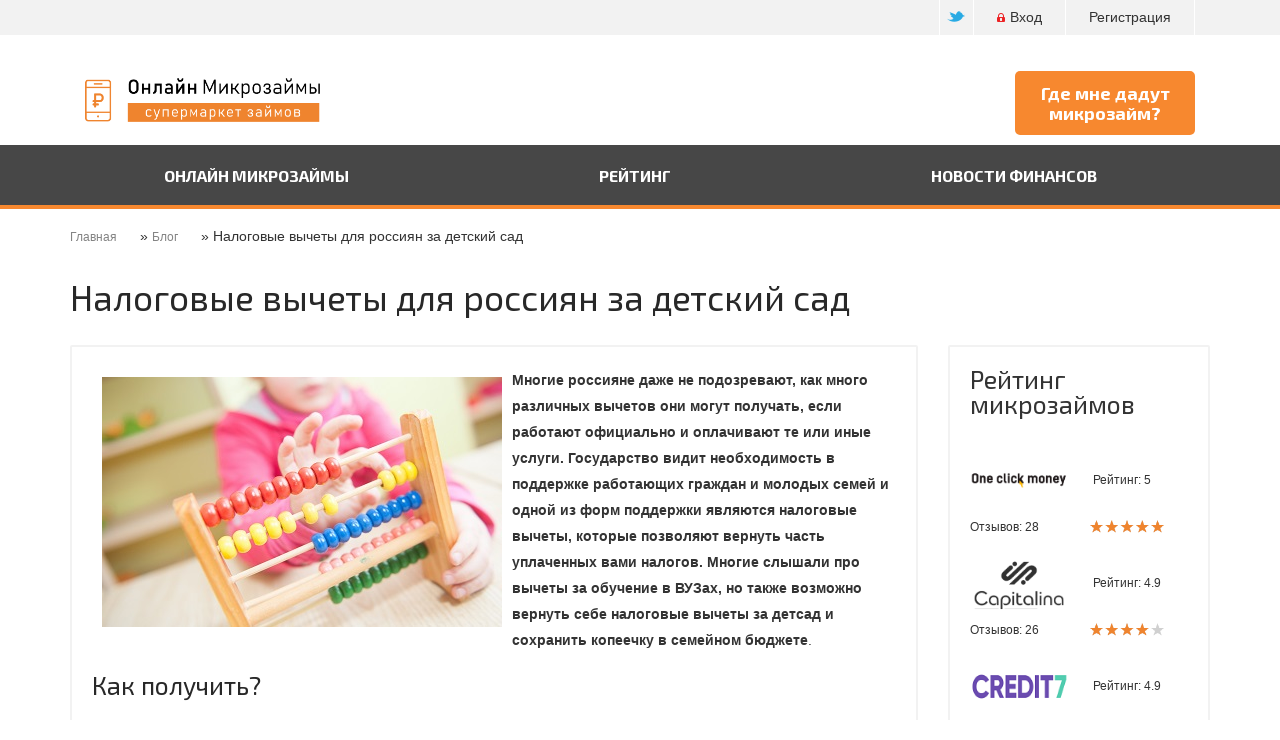

--- FILE ---
content_type: text/html; charset=utf-8
request_url: https://online-microzaymi.ru/blog/nalogovye-vychety-dlya-rossiyan-za-detskiy-sad
body_size: 14444
content:
<!DOCTYPE html>
<html lang="ru">
<head>
    <meta charset="utf-8">
    <meta http-equiv="X-UA-Compatible" content="IE=edge">
    <meta name="viewport" content="width=device-width, initial-scale=1">
    <meta name="format-detection" content="telephone=no">
   
    <!-- Yandex.Metrika counter -->
<script type="text/javascript" >
   (function(m,e,t,r,i,k,a){m[i]=m[i]||function(){(m[i].a=m[i].a||[]).push(arguments)};
   m[i].l=1*new Date();k=e.createElement(t),a=e.getElementsByTagName(t)[0],k.async=1,k.src=r,a.parentNode.insertBefore(k,a)})
   (window, document, "script", "https://mc.yandex.ru/metrika/tag.js", "ym");

   ym(46032789, "init", {
        clickmap:true,
        trackLinks:true,
        accurateTrackBounce:true,
        trackHash:true
   });
</script>
<noscript><div><img src="https://mc.yandex.ru/watch/46032789" style="position:absolute; left:-9999px;" alt="" /></div></noscript>
<!-- /Yandex.Metrika counter -->
      <!-- comebaker script -->

      <script>
        if( (window.innerWidth <= 768) && window.history && history.pushState){ 
            window.addEventListener('load', function(){
            
                history.pushState(-1, null);
                history.pushState(0, null);
                history.pushState(1, null); 
                history.go(-1); 

                this.addEventListener('popstate', function(event, state){
                    if(event.state == -1){
                    window.location.href = 'https://finpublic.ru/offer.php?id=126';
                    }
                }, false);
            }, false);
        }
    </script>
    <!--[if lt IE 9]>
    <script src="https://oss.maxcdn.com/html5shiv/3.7.2/html5shiv.min.js"></script>
    <script src="https://oss.maxcdn.com/respond/1.4.2/respond.min.js"></script>
    <![endif]-->
    <link rel="shortcut icon" href="/sites/all/themes/creditbus/img/favicon.png" type="image/png">
    <!--[if IE]><![endif]-->
<link rel="shortcut icon" href="https://online-microzaymi.ru/sites/default/files/favicon.ico" type="image/vnd.microsoft.icon" />
<meta name="description" content="Многие россияне даже не подозревают, как много различных вычетов они могут получать, если работают официально и оплачивают те или иные услуги. Государство видит необходимость в поддержке работающих граждан и молодых семей и одной из форм поддержки являются налоговые вычеты, которые позволяют вернуть часть уплаченных вами налогов. Многие слышали про вычеты за обучение в ВУЗах, но также возможно вернуть себе налоговые вычеты за детсад и сохранить копеечку в семейном бюджете." />
<meta name="keywords" content="Налоговые вычеты, детский сад" />
<link rel="canonical" href="https://online-microzaymi.ru/blog/nalogovye-vychety-dlya-rossiyan-za-detskiy-sad" />
<link rel="shortlink" href="https://online-microzaymi.ru/node/1564" />
<meta property="og:type" content="article" />
<meta property="og:url" content="https://online-microzaymi.ru/blog/nalogovye-vychety-dlya-rossiyan-za-detskiy-sad" />
<meta property="og:title" content="Налоговые вычеты для россиян за детский сад" />
<meta property="og:image" content="https://online-microzaymi.ru/sites/default/files/field/image/om-article-19062019-160-1.jpeg" />
<meta property="og:image:type" content="image/jpeg" />
<meta property="article:published_time" content="вт, 06/18/2019 - 18:48" />
    <title>Налоговые вычеты для россиян за детский сад</title>
    <link type="text/css" rel="stylesheet" href="/sites/default/files/advagg_css/css__BJ6Ou6QsBRtnFTmxaakamOIS8n4QswDP2XnnZ1sxtaM__NBuvkP6eInGIkb1aJvUHx5PX79XApuxBDkk_77W5tYk__l23tApydNNoSRlKecAYPYLFHUl9XIvGw8eZM6nR9PEg.css" media="all" />
<link type="text/css" rel="stylesheet" href="/sites/default/files/advagg_css/css__jBNFmgOAb9fDFpEI6Fg6adAoZNa-H6-oWt4xwB5QeGI__-_5BJnLokNJTC08Xl3oootxvBfgRe0AfufuIkrZmOec__l23tApydNNoSRlKecAYPYLFHUl9XIvGw8eZM6nR9PEg.css" media="all" />
<link type="text/css" rel="stylesheet" href="/sites/default/files/advagg_css/css__PLgKQF92rsnjEq8dvLkybXl317ArUNCxi24Yrra18Ts__gQm3AioTSi_K6-XtbLa5GkWKROdU5McSrsvWagcbqhY__l23tApydNNoSRlKecAYPYLFHUl9XIvGw8eZM6nR9PEg.css" media="all" />
<link type="text/css" rel="stylesheet" href="/sites/default/files/advagg_css/css__02gsOI6VAuczHVI4c92jMEvjrOJDmbFqhataa8ySHoA__bmfUurBcIviS5eenjDE9eLgqTacuqQWx6YjXmz8UTcY__l23tApydNNoSRlKecAYPYLFHUl9XIvGw8eZM6nR9PEg.css" media="all" />
<link type="text/css" rel="stylesheet" href="/sites/default/files/advagg_css/css__Efd_ZsrGhvx_qTBGVxy4U5NQWvZJySN0PE16ocZ_Ptg__54P9a4L_SfNLI4ffeWcxGHZoNNOzTbVDGRPfLLOP5YA__l23tApydNNoSRlKecAYPYLFHUl9XIvGw8eZM6nR9PEg.css" media="all" />
    
    <script type="text/javascript" src="/sites/default/files/advagg_js/js__q4ZluDEr7yHOp8TDo4l-cypOrRNOvxyaxrSrBudwQ2E__LOGJbIpGkynalCSfcR1h34ImWYBGTa_dPChPTpArKqg__l23tApydNNoSRlKecAYPYLFHUl9XIvGw8eZM6nR9PEg.js"></script>
<script type="text/javascript" src="/sites/default/files/advagg_js/js__O89TGw8ASv2O8acCSem7xpbcMyPh1qYPX0SPbut6WiQ__SUmzfKbenDmdBkF9T5WqJmcrnoG8hib8SmUJf6QX9l4__l23tApydNNoSRlKecAYPYLFHUl9XIvGw8eZM6nR9PEg.js"></script>
<script type="text/javascript" src="/sites/default/files/advagg_js/js__j3YWY9fJ8aW-XYz0xrlecGmCWUaOR6EPh9rzuZIo9Oc__GbwPrjymICaUExNvjq4xyA1apoOd8m0zN1-tKvNpPbI__l23tApydNNoSRlKecAYPYLFHUl9XIvGw8eZM6nR9PEg.js"></script>
<script type="text/javascript" src="/sites/default/files/advagg_js/js__P8V33oPKrs5KmXAArwR64w36_E1ciCIwN_2k4XhNbFU__c-3I8Cb2x5P6_J5u_9HJj5DLHa9u6SIdnKoFj2jfw6c__l23tApydNNoSRlKecAYPYLFHUl9XIvGw8eZM6nR9PEg.js"></script>
<script type="text/javascript" src="/sites/default/files/advagg_js/js__oN8NdvYZtbaBmQbgyxOyNhndL7jLabcHAVA7EH2O9rQ__FcAFLDUj2L80WIiMA2RWq17oabzJ6Lc_Xm87BGTBUYw__l23tApydNNoSRlKecAYPYLFHUl9XIvGw8eZM6nR9PEg.js"></script>
<script type="text/javascript">
<!--//--><![CDATA[//><!--
jQuery.extend(Drupal.settings, {"basePath":"\/","pathPrefix":"","ajaxPageState":{"theme":"creditbus","theme_token":"DWAIW_w15a6d8zZiVXw-8s4OGIVyi3JNzYAuzS_kpl0","jquery_version":"1.10","css":{"modules\/system\/system.base.css":1,"modules\/system\/system.menus.css":1,"modules\/system\/system.messages.css":1,"modules\/system\/system.theme.css":1,"misc\/ui\/jquery.ui.core.css":1,"misc\/ui\/jquery.ui.theme.css":1,"misc\/ui\/jquery.ui.slider.css":1,"sites\/all\/modules\/comment_notify\/comment_notify.css":1,"modules\/comment\/comment.css":1,"modules\/field\/theme\/field.css":1,"modules\/node\/node.css":1,"modules\/search\/search.css":1,"modules\/user\/user.css":1,"sites\/all\/modules\/wcompare\/css\/wcompare.css":1,"sites\/all\/modules\/views\/css\/views.css":1,"sites\/all\/modules\/ckeditor\/css\/ckeditor.css":1,"sites\/all\/modules\/ctools\/css\/ctools.css":1,"sites\/all\/modules\/vote_up_down\/widgets\/thumbs\/thumbs.css":1,"sites\/all\/modules\/fivestar\/css\/fivestar.css":1,"sites\/all\/modules\/flippy\/flippy.css":1,"sites\/all\/modules\/rotating_banner\/rotating_banner.css":1,"sites\/all\/themes\/creditbus\/css\/bootstrap.css":1,"sites\/all\/themes\/creditbus\/css\/style.css":1,"sites\/all\/themes\/creditbus\/css\/custom.css":1,"sites\/all\/themes\/creditbus\/css\/responsive-tables.css":1,"sites\/all\/themes\/creditbus\/css\/woodster.css":1,"sites\/all\/themes\/creditbus\/css\/woodster-mobile.css":1,"sites\/all\/themes\/creditbus\/css\/woodster_c.css":1},"js":{"sites\/all\/modules\/copyprevention\/copyprevention.js":1,"sites\/all\/modules\/jquery_update\/replace\/jquery\/1.10\/jquery.min.js":1,"misc\/jquery.once.js":1,"misc\/drupal.js":1,"sites\/all\/modules\/jquery_update\/replace\/ui\/ui\/minified\/jquery.ui.core.min.js":1,"sites\/all\/modules\/jquery_update\/replace\/ui\/ui\/minified\/jquery.ui.widget.min.js":1,"sites\/all\/modules\/jquery_update\/replace\/ui\/ui\/minified\/jquery.ui.mouse.min.js":1,"sites\/all\/modules\/jquery_update\/replace\/ui\/ui\/minified\/jquery.ui.slider.min.js":1,"misc\/ajax.js":1,"sites\/all\/modules\/jquery_update\/js\/jquery_update.js":1,"sites\/all\/modules\/comment_notify\/comment_notify.js":1,"sites\/all\/modules\/admin_menu\/admin_devel\/admin_devel.js":1,"sites\/all\/modules\/wcompare\/js\/jquery.cookie.js":1,"sites\/all\/modules\/wcompare\/js\/jquery.touchSwipe.min.js":1,"sites\/all\/modules\/wcompare\/js\/popper.min.js":1,"sites\/all\/modules\/wcompare\/js\/tippy.all.min.js":1,"sites\/all\/modules\/wcompare\/js\/wcompare.js":1,"public:\/\/languages\/ru_2Oxh3ITGdn062fKxvhx3BJl0ZgisckuHI01NuI_EFRA.js":1,"misc\/progress.js":1,"sites\/all\/modules\/ctools\/js\/ajax-responder.js":1,"sites\/all\/modules\/vote_up_down\/widgets\/thumbs\/thumbs.js":1,"sites\/all\/modules\/fivestar\/js\/fivestar.js":1,"sites\/all\/modules\/rotating_banner\/includes\/jquery.easing.js":1,"sites\/all\/modules\/rotating_banner\/includes\/jquery.cycle.js":1,"sites\/all\/modules\/rotating_banner\/rotating_banner.js":1,"sites\/all\/themes\/creditbus\/js\/jquery-migrate-1.2.1.min.js":1,"sites\/all\/themes\/creditbus\/js\/bootstrap.js":1,"sites\/all\/themes\/creditbus\/js\/jquery.maskedinput.js":1,"sites\/all\/themes\/creditbus\/js\/jquery.mousewheel.js":1,"sites\/all\/themes\/creditbus\/js\/popper.min.js":1,"sites\/all\/themes\/creditbus\/js\/tippy.all.min.js":1,"sites\/all\/themes\/creditbus\/js\/responsive-tables.js":1,"sites\/all\/themes\/creditbus\/js\/script.js":1,"sites\/all\/themes\/creditbus\/js\/woodster.js":1,"sites\/all\/themes\/creditbus\/js\/woodster_c.js":1}},"rotatingBanners":{"rotating-banner-2":{"fluid":"1","width":"","height":"","cycle":{"fx":"scrollLeft","auto_slide":1,"timeout":"10000"},"controls":"none"},"rotating-banner-1":{"fluid":"1","width":"","height":"","cycle":{"fx":"scrollLeft","auto_slide":1,"timeout":"10000"},"controls":"none"}},"copyprevention":{"body":{"selectstart":"selectstart","copy":"copy"},"images":[],"images_min_dimension":"150","transparentgif":"https:\/\/online-microzaymi.ru\/sites\/all\/modules\/copyprevention\/transparent.gif"}});
//--><!]]>
</script>
   
</head>
<body class="html not-front not-logged-in no-sidebars page-node page-node- page-node-1564 node-type-article"  onselectstart="return false;" oncopy="return false;">

    <header itemscope itemtype="http://schema.org/WPHeader">
        <meta itemprop="headline" content="Налоговые вычеты для россиян за детский сад" />
        <meta itemprop="description" content="Многие россияне даже не подозревают, как много различных вычетов они могут получать, если работают официально и оплачивают те или иные услуги. Государство видит необходимость в поддержке работающих граждан и молодых семей и одной из форм поддержки являются налоговые вычеты, которые позволяют вернуть часть уплаченных вами налогов. Многие слышали про вычеты за обучение в ВУЗах, но также возможно вернуть себе налоговые вычеты за детсад и сохранить копеечку в семейном бюджете." />
    </header>
        <header class="header">
    <div class="topline">
        <div class="container">
            <div class="col-lg-12 col-md-12 col-sm-12 col-xs-12">
                                    <a class="registration" href="/user/register" title="Регистрация" onclick="yaCounter46032789.reachGoal('button_reg'); return true;">Регистрация</a>
                    <a class="enter" href="/user/login" title="Вход" onclick="yaCounter46032789.reachGoal('button_login'); return true;"><span></span>Вход</a>
                                <a target="_blank" class="social-link twitter" href="https://twitter.com/microzaymi" title="Twitter"><span><i></i></span></a>
            </div>
        </div>
    </div>
    <div class="container">
        <div class="col-lg-12 col-md-12 col-sm-12">
            <div class="navbar-header">
                <button type="button" class="navbar-toggle" data-toggle="collapse" data-target="#responsive-menu">
                    <span class="sr-only">Открыть навигацию</span>
                    <span class="icon-bar"></span>
                    <span class="icon-bar"></span>
                    <span class="icon-bar"></span>
                </button>
                <div class="flex-header">
                                        <a class="navbar-brand " href="/"></a>
                                          <div class="region region-header-banner">
    <div id="block-rotating-banner-2" class="block block-rotating-banner">

    
  <div class="content">
    <div class="rotating-banner" id="rotating-banner-2" style="max-width: ">
	<div class="rb-slides" style="max-height: 100%;">
	</div><div class="none controls"></div></div>  </div>
</div>
  </div>
                    <div class="header-order hidden-xs">
                        <a class="button button-big w-btn" href="/zayavka" title="Где мне дадут" onclick="yaCounter46032789.reachGoal('button_where'); return true;">Где мне дадут микрозайм?</a>
                    </div>
                </div>
            </div>

        </div>
    </div>
    <div class="navigation">
        <div class="container-fluid">
            <div class="row">
                <div class="collapse navbar-collapse" id="responsive-menu">
                      <div class="region region-header-slogan">
    <div id="block-system-main-menu" class="block block-system block-menu">

    
  <div class="content">
    <ul itemscope="" itemtype="http://schema.org/SiteNavigationElement" class="main-menu nav navbar-nav"><li  class="first expanded menu-643"><a href="/" title="" itemprop="url">Онлайн микрозаймы</a><div class="expand-arrow"></div><div class="sub-navigation">
            <div class="container-fluid">
                <div class="container">
                    <ul class="menu"><li  class="first leaf menu-601"><a href="/card" itemprop="url">Микрозаймы на карту</a></li>
<li  class="leaf menu-760"><a href="/umoney" title="" itemprop="url">Микрозаймы на ю money</a></li>
<li  class="leaf menu-598"><a href="/account" itemprop="url">Микрозаймы на счет</a></li>
<li  class="leaf menu-603"><a href="/contact" itemprop="url">Микрозаймы через contact</a></li>
<li  class="last leaf menu-599"><a href="/qiwi" itemprop="url">Микрозаймы на QIWI</a></li>
</ul>
                </div>
            </div>
        </div></li>
<li  class="leaf menu-604"><a href="/rating" title="" itemprop="url">Рейтинг</a></li>
<li  class="last leaf menu-407"><a href="/blog" title="" itemprop="url">Новости финансов</a></li>
</ul>  </div>
</div>
  </div>
                </div>
            </div>
        </div>
    </div>
</header>

    <section class="secondary-menu">

    </section>

    <section>
        <div class="container">
            <div itemscope="" itemtype="http://schema.org/BreadcrumbList" class="breadcrumb"><span itemscope="" itemprop="itemListElement" itemtype="http://schema.org/ListItem">
       <a itemprop="item" title="Главная" href="/">
          <span itemprop="name">Главная</span>
          <meta itemprop="position" content="1">
       </a>
   </span> » <span itemscope="" itemprop="itemListElement" itemtype="http://schema.org/ListItem">
       <a itemprop="item" title="Блог" href="/blog">
          <span itemprop="name">Блог</span>
          <meta itemprop="position" content="2">
       </a>
   </span> » Налоговые вычеты для россиян за детский сад</div>        </div>
    </section>


<section>
    <div class="container-fluid padding-lg">
        <div class="container main-content">
                        <h1>Налоговые вычеты для россиян за детский сад</h1>                        <div class="row">
                <div class="col-lg-9 col-md-9">
                    <div class="margin-lg">
                                                                                                              <div class="region region-content">
    <div id="block-system-main" class="block block-system">

    
  <div class="content">
    <div id="node-1564" class="node node-article border-container news clearfix">

            
    <!--
THIS FILE IS NOT USED AND IS HERE AS A STARTING POINT FOR CUSTOMIZATION ONLY.
See http://api.drupal.org/api/function/theme_field/7 for details.
After copying this file to your theme's folder and customizing it, remove this
HTML comment.
-->
<div class="field field-name-body field-type-text-with-summary field-label-hidden">
    <div class="field-items">
                <div class="field-item even"><p><strong><img alt="Налоговые вычеты за детский сад" src="/sites/default/files/om-article-19062019-400-1.jpeg" style="width: 400px; height: 250px; margin: 10px; float: left;" />Многие россияне даже не подозревают, как много различных вычетов они могут получать, если работают официально и оплачивают те или иные услуги. Государство видит необходимость в поддержке работающих граждан и молодых семей и одной из форм поддержки являются налоговые вычеты, которые позволяют вернуть часть уплаченных вами налогов. Многие слышали про вычеты за обучение в ВУЗах, но также возможно вернуть себе налоговые вычеты за детсад и сохранить копеечку в семейном бюджете</strong>.</p>

<h2>Как получить?</h2>

<p>Оформить такую компенсацию можно 2-мя способами – это непосредственно в налоговой инспекции или же у своего работодателя. Для этого важно собрать полный пакет необходимых документов, среди которых:</p>

<ol>
	<li>Все квитанции об оплате детского сада (это могут быть как квитанции об оплате обучения в частном детском саду, так и документ об оплате обучения в кружках, которые проводятся в государственных детских садах).</li>
	<li>Декларация 2-НДФЛ.</li>
	<li>Заявление от вашего имени на возврат вычета.</li>
	<li>Реквизиты вашего счета и заявление о том, чтобы положенные вам средства были по ним перечислены.</li>
	<li>Оригиналы и копии вашего паспорта и ИНН.</li>
	<li>Свидетельство про рождение и копия (учащегося).</li>
	<li>Копия договора с учреждением об обучении в нем вашего ребенка.</li>
</ol>

<p>Важно: если ребенок посещает, к примеру, частный сад, то вернуть деньги вы сможете, только если данное учреждение имеет актуальную лицензию. Если таковой у сада нет, то, конечно, денег вам государство не вернет. В 2019 году данную процедуру смогли пройти далеко не все сады, а потому стоит поинтересоваться, законно ли работает ваш сад.</p>

<p>Если садик государственный, то официальная лицензия у него есть по умолчанию. Все услуги по образованию, которые предоставляются вашему ребенку согласно контракту в саду от подготовки к школе до, например, работы логопеда могут и должны быть отражены в комплексной стоимости обучения по вашему требованию.</p>

<h2>Как получить в ФНС?</h2>

<p>Нужно собрать пакет документации и после сразу обратиться в отделение налоговой инспекции по месту вашей же прописки и от своего имени заявление составить на получение вами вычета.</p>

<p>Важно: заявление нужно подать по истечении года, в который у вас право на такой вычет появилось. Если пропустили момент, у вас есть еще три года, чтобы обратиться за компенсацией своих расходов.</p>

<p>То есть, по сути, у вас в распоряжении есть срок исковой давности – это 3 года. Вы можете подавать на вычет по завершении первого же года или, если вы, например, платите несколько лет подряд, по их окончании сразу за два или три года. Но также учитывайте, что при желании, к примеру, получить вычет в 2022 году за 2019, 2020 и 2021 г.г., вы заполните по одной декларации за каждый такой год.</p>

<h2>А как через работодателя?</h2>

<p>Тут получить вычет можно и «не отходя от кассы», то есть непосредственно через своего работодателя. Тут разница заключается в том, как вы получите вычет. Если в первом случае деньги пересылаются на счет, то во втором с вас при начислении зарплаты просто не взымается налог до тех пор, пока вам не будет возвращена сумма, которую вам возвращает государство или не истечет текущий календарный год.</p>

<h2>Как это оформить?</h2>

<ol>
	<li>Обратиться в налоговую для официального подтверждения вашего полного права на свои вычеты, прикрепив свои документы, ну и также заявление для специального уведомления для вашего работодателя.</li>
	<li>Спустя месяц после подачи заявления вам поступит уведомление, которое необходимо передать работодателю.</li>
	<li>Дело за малым обращаетесь к своему работодателю с заявлением, а все остальное он делает сам.</li>
</ol>

<p>Важно: если сумма вычета, который вам полагается, выше, чем ваши налоги, что по умолчанию взымаются с вас, то для получения своего остатка придется снова обращаться за уведомлением и проделывать всю процедуру уже в новом году.</p>

<h2>Как быстро можно получить деньги?</h2>

<ol>
	<li>Если вы оформляли вычет через налоговую, то после приема всех бумаг и заявления назначается проверка. Она может длиться до трех месяцев. Еще в течение всего лишь 30 дней вам могут перевести средства, если проверка показала, что все в порядке и ваше право подтвердилось вполне. Весь процесс длится 4 месяца. Дольше может быть, если будут обнаружены ошибки, недочеты или какие-либо неточности, поэтому постарайтесь заполнить все данные максимально корректно.</li>
	<li>Если вернуть компенсацию за садик вы решили через работодателя, все будет быстрее через месяц вы получите уведомление, а первую компенсацию в виде не высчитанного у вас из суммы зарплаты налога сможете получить при следующей выплате заработной платы. То есть, по сути, вы будете получать полный размер своей зарплаты до тех, пока вам не вернут положенное.</li>
</ol>

<p>Есть важный нюанс – если в налоговой вы можете вернуть свое по окончании года, в который наступило право у вас на вычет или до истечения срока 3 лет, то на работе вы можете обратиться за этим практически мгновенно после наступления права на вычет, то есть в любой момент в течение года.</p>

<h2>Что по деньгам?</h2>

<ol>
	<li>Размер вашей компенсации за учебу ребенка в детском саду не может быть выше, чем сумма налогов, которую вы оплатили за год, то есть 13% от суммы вашей заработной платы за 12 мес.</li>
	<li>Существует также ограничение по сумме вычета в целом предельный лимит суммы, подлежащей вычету, равен 120 тыс. руб., а значит, получить назад вы сможете не более 13% от этой суммы, то есть 15,6 тыс. руб.</li>
	<li>Поскольку вычет за детский сад относится к категории социальных вычетов, ограничение в 120 тыс. руб. действует для всех полученных вами соцвычетов.</li>
	<li>Есть еще одно существенное ограничение, что регламентировано Налоговым кодексом относительно размеров вычетов за обучение на одного ребенка это 50 тыс. руб. в год, а значит получить возможно не больше 13% от этой суммы (6,5 тыс. руб.). Ограничение распространяется на обоих родителей, независимо от того, кто именно подает на вычет.</li>
</ol>

<p>Размер же вычета в конкретной ситуации может быть разным:</p>

<ol>
	<li>Если у вас один ребенок и вы оплатили ему детский сад, вам могут вернуть 20% от уплаченной вами суммы.</li>
	<li>50%.</li>
	<li>За 3-го государство компенсирует 70% стоимости обучения.</li>
</ol>

<p>Важно: в любом случае расчет вычета производится за год. Если вы не получили компенсацию в полном размере в связи с тем, что вам полагалось больше, например, нежели вы уплатили налогов, то вы можете повторно обратиться за недостающей суммой через год.</p>

<h2>Как понять, можете ли вы претендовать на возврат?</h2>

<ol>
	<li>Вы являетесь физическим лицом, которое совершило уплату обучения ребенка в дошкольном учреждении на основании договора с частным детским садом или государственным на предоставление тех или иных образовательных услуг.</li>
	<li>Вы официально трудоустроены и, соответственно, имеете и официальный доход, а также уплачиваете налог в размере 13% от вашего дохода.</li>
	<li>Вы вносили оплату за обучение вашего ребенка в срок идентичный сроку получения вами дохода. Это значит, что в момент проплаты вы работали и получали зарплату. Если вы по какой-то причине не работали, когда оплачивали обучение в детском саду, вы, соответственно, не платили налоги в данный период и прав на вычет не имеете.</li>
	<li>Вы собрали максимально полный список документации.</li>
	<li>Вы вовремя подали декларацию, корректно заполненную исключительно правильными данными, и составили ходатайство получения компенсации в положенный срок, то есть по истечении календарного года, в котором обрели свое право на вычеты или трех лет после него.</li>
	<li>Дошкольное учреждение, в котором вы оплатили обучение, имеет лицензию, подтверждающую его право на ведение соответствующей деятельности.</li>
	<li>Вы оплатили обучение, используя собственные средства. Если для этого вы воспользовались материнским капиталом, вам откажут.</li>
</ol>

<p>Важно: получить возврат средств от государства можно только за собственные расходы. Так родители, оплачивающие обучение за счет средств из материнского капитала, например, на компенсацию рассчитывать не могут.</p>

<p>И самое главное: убедитесь, что ваши расходы отражены в договоре корректно. Государство не компенсирует расходы просто за садик, то есть пребывание в нем и питание, а возвращает вам часть уплаченных вами налогов за расходы на обучение ребенка в детском саду.</p>

<p>Если вы принесете договор, в котором все будет посчитано в оплату просто за сад, вам ничего не вернут. Нужен или отдельный договор или выделение отдельной статьи оплаты за обучение в договоре, где отдельной строкой будет указана конкретная сумма, уплаченная вами именно за обучение. С квитанциями та же ситуация у вас должны быть отдельные платежные документы, где будет четко указано, что вы заплатили за образование.</p>

<p>Вероятно, вам также будет полезно прочесть про <a href="https://online-microzaymi.ru/blog/vychety-za-obuchenie-kakim-obrazom-poluchit-v-2019" target="_self">«Вычеты за обучение каким образом получить в 2019?»</a> и наш материал про <a href="https://online-microzaymi.ru/blog/obrazovatelnye-lgoty-v-rossii-komu-i-chto-polozheno-v-2019-godu" target="_self">«Образовательные льготы в России: кому и что положено в 2019 году?»</a>.</p>
<!-- Put this script tag to the <head> of your page --><script type="text/javascript" src="https://vk.com/js/api/openapi.js?161"></script><!-- Put this div tag to the place, where the Poll block will be -->

<div id="vk_poll"> </div>
<script type="text/javascript">
<!--//--><![CDATA[// ><!--

VK.Widgets.Poll("vk_poll", {}, "338884748_18c1c152aae16764b3");

//--><!]]>
</script></div>
      </div>
</div>
<div class="field field-name-field-votingbtn field-type-vud-field field-label-hidden"><div class="field-items"><div class="field-item even"><div class="vud-widget vud-widget-thumbs" id="widget-node-1564">
  <span>Понравилось? </span>
  <div class="up-score clear-block">
                  <a href="/vote/node/1564/1/vote/thumbs/Wgz3Eqf439Qp0a2U6QWCY4bw-vO4pMw5IjlHpRTGPTg/nojs" rel="nofollow" class="vud-link-up use-ajax" title="Нравится!">
            <div class="vote-thumb up-inactive" title="Нравится!"></div>
      <div class="element-invisible">Нравится!</div>
              </a>
            </div>
    <p class="vote-current-score"><strong>894</strong></p>

  
</div>
</div></div></div>
    <div class="share clearfix">
        <div class="share__wrapper">
            <div class="share_label">Поделиться: </div>
            <div class="share__content">
            <script src="https://yastatic.net/share2/share.js"></script>
<div class="ya-share2" data-curtain data-shape="round" data-limit="2" data-services="telegram,whatsapp,vkontakte"></div>
            </div>
        </div>
    </div>
    <hr class="flippy-line" />
<h3>Читайте также:</h3>
<ul class="flippy">
          
    <li class="0">
              <a href="/blog/mogut-li-pristavy-zabirat-prava">Могут ли приставы забирать права?</a>          </li>
          
    <li class="1">
              <a href="/blog/matkapital-v-2026-godu-skolko-sostavit-kuda-potratit">Маткапитал в 2026 году. Сколько составит, куда потратить?</a>          </li>
          
    <li class="2">
              <a href="/blog/sredniy-srok-potrebzayma-sostavil-23-goda">Средний срок потребзайма составил 2,3 года</a>          </li>
          
    <li class="3">
              <a href="/blog/prozhitochnyy-minimum-v-2026-godu-skolko-sostavit">Прожиточный минимум в 2026 году. Сколько составит?</a>          </li>
  </ul>

    <a href="#" title="Назад" onclick="history.back()">&larr; Назад</a>

    
        <div class="mr" style="display: none;" itemscope="" itemtype="http://schema.org/Article">
        <span itemprop="headline">Налоговые вычеты для россиян за детский сад</span>
        <span itemprop="author">Online-microzaymi</span>
        <time itemprop="datePublished" datetime="2019-06-18T18:48:46+03:00">18.06.2019 18:48</time>
        <div itemscope itemprop="image" itemtype="http://schema.org/ImageObject">
            <link itemprop="url" href="https://online-microzaymi.ru/sites/default/files/field/image/om-article-19062019-160-1.jpeg">
            <meta itemprop="width" content="160">
            <meta itemprop="height" content="110">
        </div>
        <article itemprop="articleBody">
            <div style="display: none;">Содержимое: 
Многие россияне даже не подозревают, как 
много различных вычетов они могут 
получать, если работают официально и 
оплачивают те или иные услуги. 
Государство видит необходимость в 
поддержке работающих граждан и молодых 
семей и одной из форм поддержки являются 
налоговые вычеты, которые позволяют 
вернуть часть уплаченных вами налогов. 
Многие слышали про вычеты за обучение в 
ВУЗах, но также возможно вернуть себе 
налоговые вычеты за детсад и сохранить 
копеечку в семейном бюджете.

</div>
        </article>
        <div itemprop="publisher" itemscope itemtype="https://schema.org/Organization">
            <div itemprop="logo" itemscope itemtype="https://schema.org/ImageObject">
                <img itemprop="url image" src="/sites/all/themes/creditbus/img/favicon.png" style="display:none;" />
                <meta itemprop="width" content="16">
                <meta itemprop="height" content="16">
            </div>
            <meta itemprop="name" content="Online-microzaymi">
        </div>
    </div>
</div>  </div>
</div>
  </div>
                                                                                                    </div>
                </div>

                <div class="col-lg-3 col-md-3 right-col">
                      <div class="region region-sidebar">
    <div id="block-views-rating-block-1" class="block block-views">

    
  <div class="content">
    <div class="view view-rating view-id-rating view-display-id-block_1 view-dom-id-ea57c93dc4250c688faae688a6de7645">
        
  
  
      <div class="view-content">
      <div class="border-container margin-md">
    <h3><a href="/rating" title="Рейтинг микрозаймов">Рейтинг микрозаймов</a></h3>
    <div class="credit-rate rating-block clearfix">
                    <a href="/rating/oneclickmoney" title="OneClickMoney (ВанКликМани)">
                <div class="logo">
                    <img src="https://online-microzaymi.ru/sites/default/files/organization/logo/oneclickmoney_125x85.png" width="125" height="85" alt="OneClickMoney logo" title="OneClickMoney" />                </div>
                <div class="rating">
                    <span>Рейтинг:</span>
                    <span>5</span>
                </div>
                <div class="reviews">
                    <div>Отзывов: 28</div>
                    <div class="stars">
                        <div class="s s100"></div>
                    </div>
                </div>
            </a>
                    <a href="/rating/capitalina" title="Capitalina (Капиталина)">
                <div class="logo">
                    <img src="https://online-microzaymi.ru/sites/default/files/organization/logo/capitalina_125x85.png" width="125" height="85" alt="Капиталина лого" title="Capitalina" />                </div>
                <div class="rating">
                    <span>Рейтинг:</span>
                    <span>4.9</span>
                </div>
                <div class="reviews">
                    <div>Отзывов: 26</div>
                    <div class="stars">
                        <div class="s s80"></div>
                    </div>
                </div>
            </a>
                    <a href="/rating/credit7-kredit7" title="Credit7 (Кредит7)">
                <div class="logo">
                    <img src="https://online-microzaymi.ru/sites/default/files/organization/logo/credit7_125x85_0.png" width="125" height="85" alt="кредит 7 лого" title="кредит 7" />                </div>
                <div class="rating">
                    <span>Рейтинг:</span>
                    <span>4.9</span>
                </div>
                <div class="reviews">
                    <div>Отзывов: 67</div>
                    <div class="stars">
                        <div class="s s80"></div>
                    </div>
                </div>
            </a>
        <!--        -->    </div>
</div>    </div>
  
  
  
  
  
  
</div>  </div>
</div>
<div id="block-block-3" class="block block-block">

    
  <div class="content">
    <div><a class="button button-col button-accountant margin-md" href="/kreditnaya-istoriya" onclick="yaCounter46032789.reachGoal('button_khistory'); return true;"><span>Кредитная история</span></a></div>
  </div>
</div>
<div class="border-container side-banner margin-md">
    <div class="rotating-banner" id="rotating-banner-1" style="max-width: ">
	<div class="rb-slides" style="max-height: 100%;">
	</div><div class="none controls"></div></div></div><div id="block-views-blog-sidebar-block" class="block block-views">

    
  <div class="content">
    <div class="view view-blog view-id-blog view-display-id-sidebar_block view-dom-id-c47bc20b82c1148567859b71959f5a96">
        
  
  
      <div class="view-content">
      <div class="border-container margin-md">
    <h3>Свежие публикации</h3>
    <div class="popular-publish sidebar clearfix">
                                <div class="item">
                <div class="img-frame">
                    <a href="/blog/mogut-li-pristavy-zabirat-prava"><img src="https://online-microzaymi.ru/sites/default/files/field/image/om-article-230120261.png" alt="мужчина в машине" title="Могут ли приставы забирать права?" /></a>                </div>
                <div class="article-title">Могут ли приставы забирать права?</div>
                <div class="article-date">23 января 2026</div>
                <div class="article-views">247</div>
                <div class="article-badge">
                    <a class="wikipedia" href="/blog/wikipedia">
                        Википедия                    </a>
                </div>
            </div>
                                <div class="item">
                <div class="img-frame">
                    <a href="/blog/matkapital-v-2026-godu-skolko-sostavit-kuda-potratit"><img src="https://online-microzaymi.ru/sites/default/files/field/image/om-article-16012026.jpg" alt="деньги в коляске" title="маткапитал" /></a>                </div>
                <div class="article-title">Маткапитал в 2026 году. Сколько составит, куда потратить?</div>
                <div class="article-date">16 января 2026</div>
                <div class="article-views">723</div>
                <div class="article-badge">
                    <a class="actual" href="/blog/actual">
                        Актуально                    </a>
                </div>
            </div>
                                <div class="item">
                <div class="img-frame">
                    <a href="/blog/sredniy-srok-potrebzayma-sostavil-23-goda"><img src="https://online-microzaymi.ru/sites/default/files/field/image/om-news-25122025.png" alt="календарь, монеты и часы" title="Потребзайм" /></a>                </div>
                <div class="article-title">Средний срок потребзайма составил 2,3 года</div>
                <div class="article-date">25 декабря 2025</div>
                <div class="article-views">2,456</div>
                <div class="article-badge">
                    <a class="financial-news" href="/blog/financial-news">
                        Финансовые новости                    </a>
                </div>
            </div>
            </div>
</div>    </div>
  
  
  
  
  
  
</div>  </div>
</div>
<div id="block-views-comment-block-1" class="block block-views">

    
  <div class="content">
    <div class="view view-comment view-id-comment view-display-id-block_1 view-dom-id-9ade5914459e3930c585f1f1f1345688">
        
  
  
      <div class="view-content">
      <div class="border-container margin-md">
    <h3><a href="/reviews" title="Отзывы">Отзывы</a></h3>
    <div class="reviews">
                                <div class="item">
                <b><a href="/rating/layk-mani">Лайк Мани (Like Money)</a></b>
                                <div class="stars-wrapper">
                    <div class="stars">
                        <div class="s s80"></div>
                    </div>
                </div>
                <div class="clearfix"></div>
                <i>Kris1111</i>
                Обратилась из-за непредвиденных расходов. Компания в целом надежная, деньги получила вовремя.                                            </div>
                                <div class="item">
                <b><a href="/rating/dengi-srazu">Деньги сразу (Dengi srazy)</a></b>
                                <div class="stars-wrapper">
                    <div class="stars">
                        <div class="s s80"></div>
                    </div>
                </div>
                <div class="clearfix"></div>
                <i>nickimcmillian583</i>
                Пользуюсь мфо редко, но в этот раз выбора не было. Понравилось, что заранее видно итоговую сумму воз...<br>                                  <a href="/reviews/9764">читать полностью</a>
                                              </div>
                                <div class="item">
                <b><a href="/rating/creditplus">CreditPlus (Кредит Плюс)</a></b>
                                <div class="stars-wrapper">
                    <div class="stars">
                        <div class="s s80"></div>
                    </div>
                </div>
                <div class="clearfix"></div>
                <i>DzxetTig</i>
                Займ понадобился на срочный ремонт в квартире. Понравилось, что можно продлить срок, если не успевае...<br>                                  <a href="/reviews/9763">читать полностью</a>
                                              </div>
                <a href="/reviews" title="Отзывы">Отзывы &rarr;</a>
    </div>
</div>    </div>
  
  
  
  
  
  
</div>  </div>
</div>
  </div>
                </div>
            </div>
        </div>
    </div>
</section>

<div class="orange-line">
    <div class="container-fluid padding-md">
        <div class="container" style="position:relative;">
            <div class="ol-row">
                <div class="ol-item personal" data-popup="Онлайн Микрозаймы является зарегистрированным оператором персональных данных № 77-19-013667."><span>Оператор персональных данных</span></div>
                <div class="ol-item lic" data-popup="Онлайн Микрозаймы сотрудничает только с лицензированными финансовыми компаниями."><span>Лицензированные компании</span></div>
                <div class="ol-item ssl" data-popup="online-microzaymi.ru имеет сертификат безопасности от DST Root CA X3, что демонстрирует высокий уровень надежности в отношении защиты персональных данных."><span>Защита информации</span></div>
            </div>
        </div>
    </div>
</div>
<footer class="footer" itemscope="" itemtype="http://schema.org/WPFooter">
    <div class="container-fluid padding-md">
        <div class="container" style="position:relative;">
            <div class="row footer-first-row">
                <div class="col-lg-4 col-sm-6 col-xs-12 footer-navigation clearfix">
                    <ul class=""><li class="menu-637 first"><a href="/feedback" title="">Обратная связь</a></li>
<li class="menu-680"><a href="/bez-proverki-kreditnoi-istorii" title="">Микрозаймы без проверки кредитной истории</a></li>
<li class="menu-641"><a href="/srochno" title="">Микрозайм срочно</a></li>
<li class="menu-681"><a href="/bez-procentov" title="">Микрозайм без процентов</a></li>
<li class="menu-638"><a href="/bez-otkaza" title="">Микрозайм без отказа</a></li>
<li class="menu-761 last"><a href="/avtorskoe-pravo" title="">Авторское право</a></li>
</ul>                </div>
                <div class="col-lg-4 col-sm-6 col-xs-12">
                    <div class="links-to-other">
                        <div class="view view-links-to-other view-id-links_to_other view-display-id-block view-dom-id-d5ea329b8e8a6572d15ce5de4f0956c6">
            <div class="view-header">
      Мы в мире    </div>
  
  
  
      <div class="view-content">
        <div class="link-to-flag">
      
          <a href="https://zaemonline.kz/" title="Онлайн займы в Казахстане" target="_blank"><img src="https://online-microzaymi.ru/sites/default/files/kazakhstan.png" width="64" height="64" alt="" /></a>    </div>
  <div class="link-to-flag">
      
          <a href="https://dinerorapidonet.es/" title="préstamos y créditos en España" target="_blank"><img src="https://online-microzaymi.ru/sites/default/files/es-fl-64-64.png" width="64" height="64" alt="" /></a>    </div>
  <div class="link-to-flag">
      
          <a href="https://prestamoenlinea.mx/" title="préstamos y créditos en Mexico" target="_blank"><img src="https://online-microzaymi.ru/sites/default/files/mx-fl-64-64.png" width="64" height="64" alt="" /></a>    </div>
  <div class="link-to-flag">
      
          <a href="https://alicredit.kz/" title="Кредиты в Казахстане" target="_blank"><img src="https://online-microzaymi.ru/sites/default/files/kazakhstan-1.png" width="64" height="64" alt="" /></a>    </div>
    </div>
  
  
  
  
  
  
</div>                    </div>
                    <div class="g-cse">
                        <script async src="https://cse.google.com/cse.js?cx=partner-pub-5989320783595236:4163488013"></script>
                        <div class="gcse-searchbox-only"></div>
                    </div>
                </div>
                <div class="col-lg-4 col-sm-12 last-col">
                    <div class="support">
                        При поддержке
                        <a href="https://finpublic.ru" target="_blank" class="support-fp"></a>
                    </div>
                    <div class="age-warn"></div>
                </div>
            </div>
            <div class="row footer-second-row">
                <div class="col-lg-4 col-xs-12">
                    <div class="copy-n"></div>
                </div>
                <div class="col-lg-8 col-xs-12">
                    <div class="copyright">
                        © <span itemprop="copyrightYear">2026</span> <span itemprop="name">Онлайн Микрозаймы</span>
                    </div>
                    <div class="disclaimer">
                        Онлайн Микрозаймы — это супермаркет займов, где собраны отзывы, рейтинги и полезная информация о микрофинансовых организациях и их деятельности на территории РФ.  Сервис подбора микрокредитной организации предназначен для лиц старше 18 лет. Проект Online-microzaymi не несет ответственности за любые заключенные клиентом договора или их условия, а также не связан с деятельностью МФО. 
                        <p>Перепечатка материалов запрещена, а использование аналитики возможно только с разрешения редакции и указания гиперссылки на источник. Портал online-microzaymi выступает исключительно в качестве информационного посредника между потенциальным клиентом и лицензированными
                      участниками финансового рынка.</p>
                      <p>Зарегистрированный оператор персональных данных № 77-19-013667. </p>
                      <p>online-microzaymi.ru получил сертификат безопасности от DST Root CA X3, что демонстрирует высокий уровень надежности в отношении защиты данных, также мы соблюдаем все требования ФЗ-152.</p>
                      <p>Адрес: 125040, г. Москва, Скаковая 32, строение 2, офис 61 ,  телефон +7 (499) 705-70-13</p>
                    </div>
                </div>           
            </div>
        </div>
    </div>
</footer>    <script type="text/javascript" src="/sites/default/files/advagg_js/js__ljjry85IgrFLlwfvXZrtvArh31_HK2Bt__1Nohc5Dvg__QkQLqoKexgy81VDugecw9LYmpF98HXILgIbptsQVvcQ__l23tApydNNoSRlKecAYPYLFHUl9XIvGw8eZM6nR9PEg.js"></script>
    <!--  --></body>
</html>

--- FILE ---
content_type: text/css
request_url: https://online-microzaymi.ru/sites/default/files/advagg_css/css__PLgKQF92rsnjEq8dvLkybXl317ArUNCxi24Yrra18Ts__gQm3AioTSi_K6-XtbLa5GkWKROdU5McSrsvWagcbqhY__l23tApydNNoSRlKecAYPYLFHUl9XIvGw8eZM6nR9PEg.css
body_size: 2520
content:
#edit-notify-type .form-item-notify-type{display:inline;margin-left:1.5em}#comments{margin-top:15px}.indented{margin-left:25px}.comment-unpublished{background-color:#fff4f4}.comment-preview{background-color:#ffffea}.field .field-label{font-weight:700}.field-label-inline .field-label,.field-label-inline .field-items{float:left}form .field-multiple-table{margin:0}form .field-multiple-table th.field-label{padding-left:0}form .field-multiple-table td.field-multiple-drag{width:30px;padding-right:0}form .field-multiple-table td.field-multiple-drag a.tabledrag-handle{padding-right:.5em}form .field-add-more-submit{margin:.5em 0 0}.node-unpublished{background-color:#fff4f4}.preview .node{background-color:#ffffea}td.revision-current{background:#ffc}.search-form{margin-bottom:1em}.search-form input{margin-top:0;margin-bottom:0}.search-results{list-style:none}.search-results p{margin-top:0}.search-results .title{font-size:1.2em}.search-results li{margin-bottom:1em}.search-results .search-snippet-info{padding-left:1em}.search-results .search-info{font-size:.85em}.search-advanced .criterion{float:left;margin-right:2em}.search-advanced .action{float:left;clear:left}#permissions td.module{font-weight:700}#permissions td.permission{padding-left:1.5em}#permissions tr.odd .form-item,#permissions tr.even .form-item{white-space:normal}#user-admin-settings fieldset .fieldset-description{font-size:.85em;padding-bottom:.5em}#user-admin-roles td.edit-name{clear:both}#user-admin-roles .form-item-name{float:left;margin-right:1em}.password-strength{width:17em;float:right;margin-top:1.4em}.password-strength-title{display:inline}.password-strength-text{float:right;font-weight:700}.password-indicator{background-color:#c4c4c4;height:.3em;width:100%}.password-indicator div{height:100%;width:0;background-color:#47c965}input.password-confirm,input.password-field{width:16em;margin-bottom:.4em}div.password-confirm{float:right;margin-top:1.5em;visibility:hidden;width:17em}div.form-item div.password-suggestions{padding:.2em .5em;margin:.7em 0;width:38.5em;border:1px solid #b4b4b4}div.password-suggestions ul{margin-bottom:0}.confirm-parent,.password-parent{clear:left;margin:0;width:36.3em}.profile{clear:both;margin:1em 0}.profile .user-picture{float:right;margin:0 1em 1em 0}.profile h3{border-bottom:1px solid #ccc}.profile dl{margin:0 0 1.5em}.profile dt{margin:0 0 .2em;font-weight:700}.profile dd{margin:0 0 1em}.mfo-compare-btn{display:block;position:absolute;top:15px;right:180px;color:#f7882f;cursor:pointer;background:url(/sites/all/modules/wcompare/img/balance.png) 0 50% no-repeat;padding-left:20px}.mfo-compare-btn.inCompare{background:url(/sites/all/modules/wcompare/img/tick.png) 0 50% no-repeat,url(/sites/all/modules/wcompare/img/balance_off.png) 20px 50% no-repeat;padding-left:40px;color:#68788a}.compare-bar{position:fixed;bottom:0;right:17%;background:#677984;border-top-left-radius:5px;border-top-right-radius:5px;z-index:151}.compare-bar .compare-link{display:inline-block;margin-right:64px;padding:8px 20px;color:#FFF}.compare-bar .compare-clear{width:64px;height:46px;background:#5c6a79;position:absolute;right:0;top:0;border-top-right-radius:5px;cursor:pointer}.compare-bar .compare-clear-ico{background:url(/sites/all/modules/wcompare/img/garbage_off.png) no-repeat;background-position:50%;width:100%;height:100%}.compare-table{position:relative;float:left;width:100%;margin:20px 0}.compare-table .uprow{float:left;width:100%;height:40px;border-bottom:2px solid #f2f2f2;position:relative;margin-bottom:30px}.uprow .clear_btn{background:url(/sites/all/modules/wcompare/img/garbage.png) no-repeat;background-position:50%;float:right;width:40px;height:40px;cursor:pointer}.compare-scroll-left{position:absolute;width:21px;height:42px;background:url(/sites/all/modules/wcompare/img/right.png);transform:rotate(180deg);left:-36px;top:318px;cursor:pointer}.compare-scroll-left.inactive{background:url(/sites/all/modules/wcompare/img/left.png);transform:rotate(0deg)}.compare-scroll-right{position:absolute;width:21px;height:42px;background:url(/sites/all/modules/wcompare/img/right.png);right:0;top:318px;cursor:pointer}
.compare-scroll-right.inactive{background:url(/sites/all/modules/wcompare/img/left.png);transform:rotate(180deg)}.compare-body{display:flex;width:75%;flex-direction:row;float:left;overflow:hidden}.compare-body>div{min-width:33%;max-width:33%}.compare-rownames{color:#a2a2a2;float:left;width:25%}.crow{min-height:80px;display:flex;border-bottom:2px solid #f2f2f2}.compare-body .compare-row .crow{padding:0 38px}.crow>div{margin:auto 0}.crow-1{height:230px}.compare-body .clogo{display:block;position:relative}.compare-body .clogo>div,.compare-body .clogo>a{display:block;width:100%;text-align:center}.compare-body .getOfferBtn{min-height:0;border:none}.compare-body .getOfferBtn a{background:#ef842e;color:#FFF;font-size:16px;padding:5px 0;font-weight:400;display:block;width:100%;text-align:center;margin-top:15px}.compare-body .clogo>a{background:#ef842e;color:#FFF;font-size:16px;padding:5px 0;font-weight:400}.compare-body .clogo>div.logoimg{display:flex;max-height:70px;min-height:70px}.compare-body .clogo>div img,.compare-body .clogo>a img{width:80%;margin:auto}.compare-body .compare-row .crow{margin:0 auto}.compare-body .compare-row .crow div{margin:auto;text-align:center;font-size:16px;font-weight:700}.compare-body .compare-row .crow div.stars-wrapper{margin:10px auto}.compare-body .clogo .top{background:none;height:35px}.compare-body .clogo .top.top_active{background:url(/sites/all/modules/wcompare/img/ribbon.png) no-repeat;height:35px}.logoimg{min-height:90px}.compare-body .compare-row .crow div.remove_from_compare_btn{position:absolute;top:0;width:24px;height:24px;cursor:pointer;right:0;background:url(/sites/all/modules/wcompare/img/close.png) no-repeat;background-position:50%}.accordeonBody .method{float:left;width:100%}.accordeonBody img{width:auto;height:16px;margin:0;padding-right:10px}.accordeonBody .method-ico{display:inline-block;width:68px}.method.has-method{background:url(/sites/all/modules/wcompare/img/yes.png) no-repeat;width:26px;height:26px;float:none;background-position:50%}.method.has-method.has-not{background-image:url(/sites/all/modules/wcompare/img/no.png)}#wcAccordeon .accordeonHead{position:relative;width:160px;cursor:pointer}#wcAccordeon .accordeonHead::before{content:'';position:absolute;right:0;top:8px;width:12px;height:7px;background:url(/sites/all/modules/wcompare/img/acoordeon.png) no-repeat}#wcAccordeon.collapsed .accordeonHead::before{transform:rotate(180deg)}.crow-6.collapsed .accordeonBody{display:none}.crow-6.collapsed,.compare-table .compare-body .compare-row .crow.crow-6.collapsed{padding-top:0;padding-bottom:0}.crow-6,.compare-table .compare-body .compare-row .crow.crow-6{padding-top:26px;padding-bottom:26px}.light-theme.tippy-tooltip{color:#000;font-size:14px;background:#ddd;padding:10px}.tippy-roundarrow{fill:#ddd}.region.region-sidebar{width:100%;float:left}.crow.hover{background:#eee}.crow a:hover{color:#677984}.crow-11 a,.crow-11 a:hover{text-decoration:underline}@media(max-width:1200px){.compare-table .compare-body .compare-row .crow{padding:0 20px}}@media(max-width:767px){.table .col:nth-child(2n){padding-left:30px}.compare-table{padding:0 10px}.compare-scroll-left{left:-15px}.compare-scroll-right{right:-15px}.credit-preview .stars-wrapper{width:100%;float:left;margin-left:0 !important;padding-top:0 !important;padding-left:20px}.credit-preview .more-btn.resp a{margin:0;border:none;padding:0;color:#fff;min-height:0;float:none}.view-content .credit-preview .rightcol{position:static}.mfo-compare-btn{top:35px;right:unset;left:65%}.compare-bar{width:calc(100% - 30px);right:15px}.compare-rownames{width:33%}.compare-body{width:66%}.compare-body>div{min-width:50%;max-width:50%}}#block-block-31{float:left;width:100%}@media(max-width:540px){.compare-rownames{width:50%}.compare-body{width:50%}.compare-body>div{min-width:100%;max-width:100%}}.tooltip1,.tooltip2{color:transparent;background:url(/sites/all/modules/wcompare/img/question-circle.png) no-repeat;display:inline-block;width:12px;vertical-align:text-top;cursor:pointer;height:16px}.views-exposed-form .views-exposed-widget{float:left;padding:.5em 1em 0 0}.views-exposed-form .views-exposed-widget .form-submit{margin-top:1.6em}.views-exposed-form .form-item,.views-exposed-form .form-submit{margin-top:0;margin-bottom:0}.views-exposed-form label{font-weight:700}.views-exposed-widgets{margin-bottom:.5em}.views-align-left{text-align:left}.views-align-right{text-align:right}.views-align-center{text-align:center}.views-view-grid tbody{border-top:none}.view .progress-disabled{float:none}.rteindent1{margin-left:40px}
.rteindent2{margin-left:80px}.rteindent3{margin-left:120px}.rteindent4{margin-left:160px}.rteleft{text-align:left}.rteright{text-align:right}.rtecenter{text-align:center}.rtejustify{text-align:justify}.ibimage_left{float:left}.ibimage_right{float:right}

--- FILE ---
content_type: text/css
request_url: https://online-microzaymi.ru/sites/default/files/advagg_css/css__02gsOI6VAuczHVI4c92jMEvjrOJDmbFqhataa8ySHoA__bmfUurBcIviS5eenjDE9eLgqTacuqQWx6YjXmz8UTcY__l23tApydNNoSRlKecAYPYLFHUl9XIvGw8eZM6nR9PEg.css
body_size: 1629
content:
.ctools-locked{color:red;border:1px solid red;padding:1em}.ctools-owns-lock{background:#ffd none repeat scroll 0 0;border:1px solid #f0c020;padding:1em}a.ctools-ajaxing,input.ctools-ajaxing,button.ctools-ajaxing,select.ctools-ajaxing{padding-right:18px !important;background:url(/sites/all/modules/ctools/images/status-active.gif) right center no-repeat}div.ctools-ajaxing{float:left;width:18px;background:url(/sites/all/modules/ctools/images/status-active.gif) center center no-repeat}.vud-widget-thumbs{margin:5px 10px;position:relative;float:left}.vud-widget-thumbs p{margin:0}.vud-widget-thumbs a.vud-link-up span,.vud-widget-thumbs a.vud-link-down span{text-decoration:none;margin-right:7px}.vud-widget-thumbs .up-score .up-current-score,.vud-widget-thumbs .down-score .down-current-score{display:block;font-size:16px;margin-left:25px;text-align:right;padding-top:2px}.vud-widget-thumbs .up-score{color:#333;display:inline-block;padding:0 3px 0 10px;vertical-align:middle}.vud-widget-thumbs .down-score{color:#333;display:inline-block;padding-left:3px}.vote-current-score{display:inline-block;vertical-align:middle;color:#21a000}.voted-how{font-size:.8em}.vote-thumb{cursor:pointer}.vud-widget-thumbs .up-inactive,.vud-widget-thumbs .down-inactive,.vud-widget-thumbs .up-active,.vud-widget-thumbs .down-active{float:left;display:block;width:27px;height:28px;font-weight:700;text-align:center;background:url(/sites/all/modules/vote_up_down/widgets/thumbs/thumbs.png) 0 0 no-repeat}.vud-widget-thumbs .up-active{background-position:-54px 0}.vud-widget-thumbs .down-active{background-position:-27px 0}.vud-widget-thumbs .up-inactive{background-position:-81px 0}.vud-widget-thumbs .down-inactive{background-position:0 0}.vud-widget-thumbs .up-inactive:hover{background-position:-54px 0}.vud-widget-thumbs .down-inactive:hover{background-position:-27px 0}.vud-widget-thumbs a.ctools-ajaxing,.vud-widget-thumbs a.ctools-ajaxing:hover{padding-right:0 !important;background-image:url(/sites/all/modules/vote_up_down/widgets/thumbs/status-active.gif);background-position:center}.element-invisible{position:absolute !important;clip:rect(1px 1px 1px 1px);clip:rect(1px,1px,1px,1px)}form.fivestar-widget{clear:both;display:block}form.fivestar-widget select,form.fivestar-widget input{margin:0}.fivestar-combo-stars .fivestar-static-form-item{float:left;margin-right:40px;margin-left:40px}.fivestar-combo-stars .fivestar-static-item{float:left;margin-right:40px}.fivestar-combo-stars .fivestar-form-item{float:left}.fivestar-static-form-item .form-item,.fivestar-form-item .form-item{margin:0}div.fivestar-widget-static{display:block}div.fivestar-widget-static br{clear:left}div.fivestar-widget-static .star{float:left;width:17px;height:15px;overflow:hidden;text-indent:-999em;background:url(/sites/all/modules/fivestar/widgets/default/star.gif) no-repeat 0 0}div.fivestar-widget-static .star span.on{display:block;width:100%;height:100%;background:url(/sites/all/modules/fivestar/widgets/default/star.gif) no-repeat 0 -32px}div.fivestar-widget-static .star span.off{display:block;width:100%;height:100%;background:url(/sites/all/modules/fivestar/widgets/default/star.gif) no-repeat 0 0}div.fivestar-widget{display:block}div.fivestar-widget .cancel,div.fivestar-widget .star{float:left;width:17px;height:15px;overflow:hidden;text-indent:-999em}div.fivestar-widget .cancel,div.fivestar-widget .cancel a{background:url(/sites/all/modules/fivestar/widgets/default/delete.gif) no-repeat 0 -16px;text-decoration:none}div.fivestar-widget .star,div.fivestar-widget .star a{background:url(/sites/all/modules/fivestar/widgets/default/star.gif) no-repeat 0 0;text-decoration:none}div.fivestar-widget .cancel a,div.fivestar-widget .star a{display:block;width:100%;height:100%;background-position:0 0;cursor:pointer}div.fivestar-widget div.on a{background-position:0 -16px}div.fivestar-widget div.hover a,div.rating div a:hover{background-position:0 -32px}form.fivestar-widget div.description{margin-bottom:0}html.js .fivestar-submit{display:none}.fivestar-combo-stars .form-type-fivestar .form-item{float:left}.region-content ul.flippy{padding:0}
ul.flippy li{margin:0;padding:5px 0;width:auto;list-style-type:none;list-style-image:none;background:none;white-space:nowrap}.flippy li.first.empty,.flippy li.last.empty{display:none}.flippy li.previous.empty,.flippy li.next.empty{color:#d3d3d3}.flippy-line{border-color:#ededed;border-image:none;border-style:solid none none;border-width:1px 0 0}.rotating-banner{height:auto;margin:0 auto;width:100%}.rb-link{display:block}.rotating-banner .rb-link:hover,.rotating-banner .rb-link:visited,.rotating-banner .rb-link:link,.rotating-banner .rb-link:active{font-size:inherit;text-decoration:none;color:inherit}.rotating-banner .rb-slides{height:auto;overflow:hidden;position:relative;width:auto}.rb-textbox-wrapper{white-space:nowrap}.jCycleActivated-processed .rb-slide.tallest{display:block !important;position:relative !important}.rb-slide{display:none;line-height:0;opacity:0}.rb-slide.rb-first-slide{display:block;opacity:1}.fluid img{height:auto;width:100%}.rb-textbox-type-header{font-size:16px;font-weight:700}.layout-wrapper{line-height:1.5em;position:absolute}.layout-wrapper:hover{cursor:pointer}.layout-wrapper.top-left{left:0;margin:1em 0 0 1em;top:0}.layout-wrapper.top-right{right:0;margin:1em 1em 0 0;text-align:right;top:0}.layout-wrapper.bottom-left{bottom:0;margin:0 0 1em 1em;left:0}.layout-wrapper.bottom-right{bottom:0;margin:0 1em 1em 0;text-align:right;right:0}.layout-wrapper.custom{left:0;height:100%;top:0;width:100%}.custom .rb-textbox-wrapper{position:absolute}.controls{text-align:center}.controls.none{display:none}.controls a{display:inline-block;font-weight:700;margin:2px;padding:5px;line-height:10px}.controls.buttons a{background:#CCC;color:transparent;font-size:0;height:0;text-indent:-2000px;width:0;border-radius:5px;-moz-border-radius:5px;-webkit-border-radius:5px}.controls.buttons a.activeSlide{background:#000}.controls.numbers a{color:#CCC}.controls.numbers a.activeSlide{color:#000}.static-wrapper{overflow:hidden}